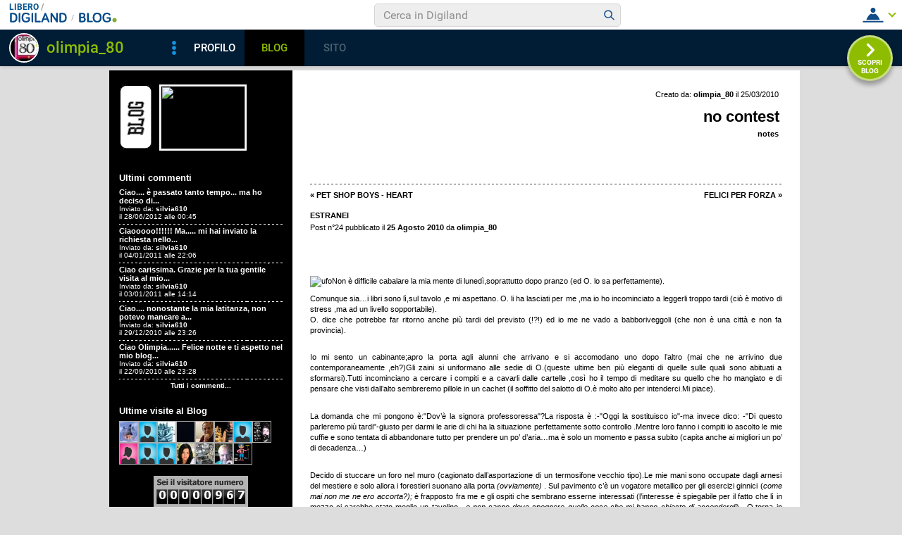

--- FILE ---
content_type: text/html; charset=iso-8859-1
request_url: https://blog.libero.it/Notes2010/9190596.html
body_size: 51174
content:


<!DOCTYPE HTML PUBLIC "-//W3C//DTD HTML 4.01 Transitional//EN" "http://www.w3.org/TR/html4/loose.dtd">
<html xmlns:fb="http://www.facebook.com/2008/fbml" xmlns:og="http://opengraphprotocol.org/schema/">
<head>
<title>
ESTRANEI su no contest</title>
<link rel="canonical" href="https://blog.libero.it/Notes2010/9190596.html" /><link rel="amphtml" href="https://blog.libero.it/Notes2010/amp/9190596.html" /><META NAME="keywords" CONTENT="olimpia_80,creare blog,crea blog,immagini blog,weblog,diario,news,blogger,sito personale,siti personali,pagine personali,giornali on line,post,articolo,articoli,community,publishing,tag">
<META NAME="description" CONTENT="Non &egrave; difficile cabalare la mia mente di luned&igrave;,soprattutto dopo pranzo (ed O. lo sa perfettamente).Comunque sia&hellip;i libri sono l&i... Anche tu puoi creare un blog gratis su Libero Blog.">
<META NAME="robots" CONTENT="index">
<META NAME="revisit-after" CONTENT="3 days">
<meta property="og:title" content="ESTRANEI su no contest" />
<meta property="og:description" content="Non &amp;egrave; difficile cabalare la mia mente di luned&amp;igrave;,soprattutto dopo pranzo (ed O. lo sa perfettamente).Comunque sia&amp;hellip;i libri sono l&amp;i" />
<meta property="og:image" content="https://blog.libero.it/Notes2010/getmedia.php?0re.jmkgo-n10a0s2tenOz%2703%27%3E%05kmcnmgjgx%7B%27ek%2Fne%7Col-%3F8" />
<meta property="og:url" content="https://blog.libero.it/Notes2010/9190596.html" />
<meta property="og:site_name" content="Notes2010" />
<meta property="og:type" content="article" />
<meta property="fb:app_id" content="134364123279424" />
<meta property="fb:admins" content="634372457,679473979,100002247067263" />
<link rel="shortcut icon" href="//digistatic.libero.it/css/header_8_3_04/themes/default/img/favicon.ico" />
<link rel='stylesheet' type=text/css href='/blog/css/moblog.css'>
<link rel='stylesheet' type=text/css href='/blog/css/skin/60/black.css'>

	<script>
		var counterConfig = {
			"pag_id": "no contest",
			"doc_id": "lblog_301319_9190596"
		};

	</script>
	<script type="text/javascript" src="//i4.plug.it/iplug/js/lib/iol/evnt/iol_evnt.min.js"></script>
    <script type="text/javascript" src="//i4.plug.it/community/liberoblog/js/post-counter-script.js"></script>

<!-- iubenda -->
<script type="text/javascript" src="https://i5.plug.it/cmp/iub_conf_libero.js"></script>
<script type="text/javascript" src="//cdn.iubenda.com/cs/tcf/stub-v2.js"></script>
<script type="text/javascript" src="//cdn.iubenda.com/cs/iubenda_cs.js" charset="UTF-8" async></script>
<!-- /iubenda -->
<!-- IOL/Iubenda -->
<script src='https://i5.plug.it/cmp/qciol.min.js' async="true"></script>
<!-- /IOL/Iubenda -->

<!-- css superheader footer -->
<style>
.tlbCorp{display:none;position:relative;z-index:5000000;width:100%;height:30px;min-width:320px;box-sizing:border-box;padding-left:115px;font-family:Arial, Helvetica, sans-serif;line-height:2.5;letter-spacing:0;background:#262626}.tlbCorp__lgo{position:absolute;width:93px;height:17px;left:20px;top:6px}.tlbCorp__m-menu{height:inherit;display:flex;align-items:center}.tlbCorp__t-menu{background:#262626;display:flex;flex-direction:column;width:90px;right:-74px;box-sizing:content-box}.tlbCorp__lnk{font-size:11px;text-decoration:none;font-weight:700;color:#CCC;margin-left:20px;white-space:nowrap}.tlbCorp__btn{order:2;background:none;border:0;padding:0;margin:0 0 0 20px;font-family:inherit;color:#CCC;outline:none;font-size:11px;font-weight:700;cursor:pointer;position:relative;overflow:visible}.tlbCorp__btn::before{content:"";display:block;width:0;height:0;border-top:4px solid #CCC;border-right:4px solid transparent;border-left:4px solid transparent;position:absolute;top:50%;right:-15px;transform:translate(0, -50%)}.tlbCorp__m-menu__cont{order:1;position:relative;font-size:0}.tlbCorp__lnk:hover,.tlbCorp__btn:hover{transition:color 200ms cubic-bezier(0.55, 0, 0.1, 1);color:#fff}@media only screen and (min-width: 768px){.tlbCorp{display:block}.tlbCorp__t-menu--1{display:inline;position:static}.tlbCorp__t-menu--2{display:none;position:absolute}}@media only screen and (min-width: 1024px){.tlbCorp__t-menu--2{display:inline;position:static}.tlbCorp__t-menu--3{display:none;position:absolute}}@media only screen and (min-width: 1366px){.tlbCorp__btn{display:none}.tlbCorp__t-menu--3{display:inline;position:static}}@media only screen and (min-width: 600px) and (max-width: 767px){.tlbCorp__t-menu-open ~ .tlbCorp__m-menu__cont .tlbCorp__t-menu--1{display:flex;padding-right:20px}}@media only screen and (min-width: 768px) and (max-width: 1023px){.tlbCorp__t-menu-open ~ .tlbCorp__m-menu__cont .tlbCorp__t-menu--2{display:flex;padding-right:20px}}@media only screen and (min-width: 1024px) and (max-width: 1366px){.tlbCorp__t-menu-open ~ .tlbCorp__m-menu__cont .tlbCorp__t-menu--3{display:flex;padding-right:20px}}
.footerCorp{min-width:320px;padding:10px;box-sizing:border-box;font-size:11px;line-height:1;font-family:Arial, Helvetica, sans-serif;letter-spacing:0;color:#a3a3a3;background:#191919}.footerCorp-cnt{width:100%;max-width:1000px;margin:0 auto;display:flex;flex-flow:column nowrap;align-items:center;justify-content:space-evenly}.footerCorp__lgo{width:120px;height:22px}.footerCorp__brandLnk{padding:0 0 10px;text-align:center;display:flex;flex-flow:row wrap;justify-content:center}.footerCorp__lnk{font-size:10px;text-decoration:none;font-weight:700;color:#a3a3a3;margin:8px 4px 0;cursor:pointer}.footerCorp__lnk--cstLnk{margin:0 8px}.footerCorp__lnk:hover{transition:color 200ms cubic-bezier(0.55, 0, 0.1, 1);color:#fff}.footerCorp__cstLnk{display:flex;flex-flow:column nowrap;align-items:center}.footerCorp__cstLnk-txt{margin:10px 0 0;text-align:center;line-height:1.5;font-size:inherit;color:inherit}.footerCorp__cstLnk-cnt{text-align:center;line-height:1.5}.footerCorp__cstLnk-sps{display:block}@media only screen and (min-width: 600px){.footerCorp__cstLnk-sps{display:inline;margin:0 5px}.footerCorp__cstLnk-sps::before{content:"\002D"}}@media only screen and (min-width: 1024px){.footerCorp-cnt{flex-flow:row wrap}.footerCorp__brandLnk{height:17px;padding:0;align-items:flex-end}.footerCorp__lnk{font-size:11px;color:#a3a3a3;margin:0 4px}.footerCorp__lnk--cstLnk{margin:0 3px}.footerCorp__cstLnk{flex:1 0 100%;flex-flow:row wrap;justify-content:center;row-gap:7px}.footerCorp__brandLnk+.footerCorp__cstLnk{margin-top:10px}.footerCorp__cstLnk-cnt{margin:0 10px}.footerCorp__cstLnk-txt{margin:0 10px;text-align:left;line-height:inherit}}
</style>
<!-- /css superheader footer -->

<script type='text/javascript' src='/blog/js/fx_blog.js'></script>
<script type='text/javascript' src='/blog/js/sharesocial_web09.js'></script>
<script language="javascript">


    var sharedObjArr= new Array();
var swObj_0= new socialWeb2Share("0","digg","icn_share_digit","http://digg.com/submit?phase=2&url=##LINK##&title=##TITLE##");
sharedObjArr[0]=swObj_0;
var swObj_1= new socialWeb2Share("1","Facebook","icn_share_facebook","http://www.facebook.com/sharer.php?u=");
sharedObjArr[1]=swObj_1;
var swObj_2= new socialWeb2Share("2","MySpace","icn_share_myspace","http://www.myspace.com/Modules/PostTo/Pages/?t=##TITLE##&u=##LINK##&c=&l=3");
sharedObjArr[2]=swObj_2;
var swObj_3= new socialWeb2Share("3","del.icio.us","icn_share_delicious","http://del.icio.us/post?url=##LINK##&title=##TITLE##");
sharedObjArr[3]=swObj_3;
var swObj_4= new socialWeb2Share("4","StumbleUpon","icn_share_sumbleup","http://www.stumbleupon.com/submit?url=");
sharedObjArr[4]=swObj_4;
var swObj_5= new socialWeb2Share("5","Tecnorati","icn_share_tecnorati","http://www.technorati.com/faves?add=");
sharedObjArr[5]=swObj_5;
var swObj_6= new socialWeb2Share("6","Google Bookmarks","icn_share_googleobo","http://www.google.com/bookmarks/mark?op=edit&bkmk=##LINK##&title=##TITLE##");
sharedObjArr[6]=swObj_6;
var swObj_7= new socialWeb2Share("7","Windows Live","icn_share_winlive","https://favorites.live.com/quickadd.aspx?marklet=1&mkt=ita&url=##LINK##&title=##TITLE##&top=1");
sharedObjArr[7]=swObj_7;
var swObj_8= new socialWeb2Share("8","FriendFeed","icn_share_friendfeed","http://friendfeed.com/share?url=##LINK##&title=##TITLE##");
sharedObjArr[8]=swObj_8;
var swObj_9= new socialWeb2Share("9","Yahoo Bookmarks","icn_share_yahoobo","http://bookmarks.yahoo.com/toolbar/savebm?opener=tb&u=##LINK##&t=##TITLE##");
sharedObjArr[9]=swObj_9;
var swObj_10= new socialWeb2Share("10","OKNOtizie","icn_share_oknotizie","http://oknotizie.virgilio.it/post.html.php?url=##LINK##&title=##TITLE##");
sharedObjArr[10]=swObj_10;
<!--
nav_name = navigator.userAgent.toLowerCase();
is_opera = (nav_name.indexOf("opera") != -1);
is_mac = (nav_name.indexOf("mac") != -1);
if (is_opera || is_mac)
{
    document.write('<style> .defender { overflow: hidden; } </style>');
}
-->
</script>
<!-- https://barra-spazio.libero.it/ -->
<style type="text/css">
@import url("https://barra-spazio.libero.it//x/css/barra_n04.css");
</style>
<style type="text/css">
    #maincol .titlebox  {display:none;}
#maincol .postbody  h4 a{text-decoration:none!important;}
span.segnalabuso a{
    background: url('//digistatic.libero.it//pics/ico/abuse.gif') no-repeat scroll left center;
}
</style>
<script src="https://barra-spazio.libero.it//x/js/barra_n04.js" type="text/javascript" language="Javascript"></script>


<link rel="alternate" type="application/rss+xml" title="RSS" href="https://blog.libero.it/Notes2010/index.rss">
<link rel="alternate" type="application/atom+xml" title="Atom 1.0" href="https://blog.libero.it/Notes2010/index_atom.xml">
<style>
#main .lfb_butty { width: 92px; height: 20px; }
#main a.lfb_button {
    width: 92px; height: 20px; background-image: url(//barra-spazio.libero.it/x/pics/like.png); display: block;
    font-size: 1px;
    text-decoration: none;
        display: none;
    position: absolute;
}
#main .lfb_like { background-color: #ffffff; position: absolute; top: -2px; left: 0px; border: 2px solid #c0c0c0;
width: 430px; height: 85px;
z-index: 100;
}
#main .lfb_1px { width: 1px; height: 1px; position: absolute; z-index: 1; }
/* vb 2014 */
#l_header_topbar,#l_header_fixed_topbar_placeholder{height:98px}
</style>
<script>
function eoc() {
}

</script>

<!-- BARRA VIRALE 2014 - INIZIO -->

<script language="JavaScript" type="text/javascript" src="//digistatic.libero.it//css/header_8_3_04/js/clickserver.js"></script>
<script language="Javascript" type="text/javascript" src="//digistatic.libero.it//css/header_8_3_04/js/hf.js"></script>
<script language="Javascript" type="text/javascript">
<!--
        Libero.Stash.HF = { version: '8.3.04', cksrv: { a: 'HF8.3.04', b: 'blog' } };
//-->
</script>
<!--[if IE]>
    <style>
    #lh_header_top #lh_other, #lh_header_top #lh_options {
        top: 23px;
    }
    #lh_header_top #lh_nicknames {
        top: 22px;
    }
    #lh_header_top #lh_area04 a.lh_nicknames_arrow {
        /*height: 16px;*/
    }
    #lh_header #lh_area03 .lh_pos {
        padding-top: 4px;
    }
    #lh_header #lh_area03 table td input {
        margin-top: -1px !important;
        margin-top: -2px;
    }
    #lh_header #lh_close_me {
        margin-top: 0;
    }
    #lh_header.lite, #lh_header.liquid, #lh_header.liquid800, #lf_footer.lite, #lf_footer.liquid {
        width: expression(document.body.clientWidth < 800 ? '760px': 'auto' );
    }
    #lh_header #lh_area02.lite {
        width: expression(document.body.clientWidth < 1024 ? '636px': 'auto' );
    }
    #l_maincont {
        width: expression(document.body.clientWidth < 800 ? '760px': 'auto' );
    }
    #lh_header_top.lh_liquid {
        width: expression(document.body.clientWidth < 800 ? '760px': 'auto' );
    }
    #lh_header_top {
        height: 33px;
    }
    #lh_header_top #lh_area05 a.lh_on, #lh_header_top #lh_area04 a.lh_on {
        height: 22px;
    }
    #lh_header_top #lh_area04 a.lh_options {
        margin-left: -5px;
    }
    #lh_header_top {
        margin-top: 0px;
    }
    </style>
<![endif]-->
<!--[if lte IE 7]>
    <style>
    #lh_header_top #HF_login_l, #lh_header_top #HF_login_r {
        float: none;
    }
    #lh_header_top {
        left: 0px;
    }

    #l_header_topbar #l_header_topbar_popup_altro, #l_header_topbar #l_header_topbar_popup_opzioni {
        margin-top: 33px;
    }
    #l_header_topbar #l_header_topbar_popup_nicknames {
        margin-top: 25px;
    }

    </style>
<![endif]-->
<style>
    #lh_header #lh_area02a{
        position:relative;
        overflow: visible;
        height: 30px;
    }

    #lh_header #lh_area02b{
        z-index: -1;
    }
    #lh_header #lh_area02a .lh_pos {
        position: absolute;
        margin-bottom: 0;
    }

    #lh_header #lh_area02a .lh_on {
    }
    #lh_header .lh_finput_area input {
        height: 27px;
        padding-top: 0;
        padding-bottom: 0;
        line-height: 27px !important;
        font-size: 15px !important;
    }
    #lh_altro{
        position: relative !important;
    }
    #lh_header_top .lh_popup {
    }
    #lf_footer .lf_finput_area input {
        font-size: 12px !important;
        line-height: 25px !important;
        vertical-align: middle;
        padding: 0 !important;
        margin: 0 !important;
    }

</style>
<!--[if IE]>
    <style>

    #lh_header_top #lh_area05 a.lh_altro, #lh_header_top #lh_area04 a.lh_opzioni {
        margin-top: 0px;
        padding-top: 0px;
    }
    #lh_header_top #lh_area05 a.lh_altro {
        background-position: -67px -10px;
    }
    #lh_header_top #lh_area05 a.lh_altro_selected {
        background-position: -67px -36px;
    }
    #lh_header_top #lh_area04 a.lh_opzioni {
        background-position: -56px -10px;
    }
    #lh_header_top #lh_area04 a.lh_nicknames_arrow_selected, #lh_header_top #lh_area05 a.lh_altro_selected, #lh_header_top #lh_area04 a.lh_opzioni_selected {
        height: 23px;
    }
    #lh_header_top #lh_nicknames {
        left: -195px;
    }
    #lh_header_top #lh_other, #lh_header_top #lh_options {
        top: 22px;
    }
    #lh_header_top #lh_nicknames {
        top: 22px;
    }

    #lh_header .lh_finput_area .lh_pos {
        padding-top: 4px;
    }
    #lf_footer .lf_finput_area {
        height: 27px;
        max-height: 27px;
        overflow: hidden;
    }
    </style>
<![endif]-->

<!--[if IE]>
    <style>
    #l_header_topbar #l_header_topbar_popup_altro, #l_header_topbar #l_header_topbar_popup_opzioni {
        margin-top: 35px;
    }
    #l_header_topbar #l_header_topbar_popup_nicknames {
        margin-top: 28px;
    }
    #l_header_topbar #l_header_topbar_left #l_header_topbar_popup_altro a,
    #l_header_topbar #l_header_topbar_right #l_header_topbar_popup_opzioni a,
    #l_header_topbar #l_header_topbar_right #l_header_topbar_popup_nicknames a {
        padding: 0px 0px 0px 4px;
    }
    #l_header_topbar #l_header_topbar_right #l_header_topbar_nicknames_lk {
        display: inline-block;
    }
    #l_header_topbar #l_header_topbar_right #l_header_topbar_filter_family {
        line-height: 14px;
    }
    #l_header_topbar li {
        margin-top: 12px;
        line-height: 14px;
    }
    #l_header_topbar #l_header_topbar_right a.plus_selected {
        border-left: 1px solid #ffffff;
        color: #000000;
        margin-bottom: 0px;
        padding: 0px 17px 0px 8px;
        display: inline-block;
        background-position-y: -286px;
    }
    </style>
<![endif]-->

<!-- BARRA VIRALE 2014 - FINE -->

    <!-- ADV 2014 - START -->
<style>
.ad_wallpaper, .ad_728x90bottom, .ad_mputop, .ad_300x250bottom, .ad_720x400{margin:0 auto}
.ad_wallpaper, .ad_728x90bottom{width:970px;height:90px}
.ad_mputop, .ad_300x250bottom{width:300px}
.ad_720x400{width:336px}
.ad_160x600top{width:160px}
.ad_728x90bottom{width:728px;margin-top:8px}
.ad_mputop{margin-bottom:8px}
.ad_728x90bottom, #l_maincont, #lh_header, #lf_footer {position:relative}
</style>


<link rel="preconnect" href="https://tags.crwdcntrl.net">         
<link rel="preconnect" href="https://bcp.crwdcntrl.net">         
<link rel="dns-prefetch" href="https://tags.crwdcntrl.net">         
<link rel="dns-prefetch" href="https://bcp.crwdcntrl.net">
<script type='text/javascript' src='https://www.iolam.it/js/iam2.0.js?ns=libero/web/community/blog/oldusers/1.1' async></script>




    <!-- ADV 2014 - END -->


<!-- inizio  barra virale 2020 -->
	<script language="javascript" type="text/javascript" src="//i1.plug.it/iplug/js/lib/std/jquery/jquery-1.4.2.min.js"></script>
	<script language="javascript" type="text/javascript" src="https://digiland.libero.it/community/viralbar/js/script-beauty.js"></script>
	<link rel='stylesheet' href='https://digiland.libero.it/community/viralbar/css/plugin.css?ver=4.5.3' type='text/css' media='all' />
	<script>
		var iolNickname = "olimpia_80";
		var blogType = 'legacy';  
		var urlSegnalaAbuso = "https://blog.libero.it/segnalazioni.php?id=Notes2010";
	</script>
	<script type='text/javascript' src='https://digiland.libero.it/community/viralbar/js/plugin.js?ver=4.5.3'></script>
<!-- fine  barra virale 2020 -->





</head>

<body onLoad="" bgcolor="#ffffff" leftmargin="6" topmargin="6" marginwidth="6" marginheight="6" onunload="unlo();">

<div style="height:100px; width:100%; display:block">&nbsp;</div><div align="center">
 
<!-- INIZIO DIV IAM -->
<div id="ad72890top" class="ad_bottom ad_banner970">	
</div>
<!-- FINE DIV IAM -->
</div><style>
<!--
#main, #main td { font-size: 11px; }

#main .ske01 { font-size: 10px; line-height: 1.5em; }
#main .ske02 { font-size: 11px; line-height: 1.5em; }
#main .ske03 { font-size: 12px; line-height: 1.5em; }
#main .ske04 { font-size: 14px; line-height: 1.5em; }
#main .ske05 { font-size: 18px; line-height: 1.5em; }
#main .ske06 { font-size: 26px; line-height: 1.5em; }

#main h4.ske01 { font-size: 10px; line-height: normal; }
#main h4.ske02 { font-size: 11px; line-height: normal; }
#main h4.ske03 { font-size: 12px; line-height: normal; }
#main h4.ske04 { font-size: 14px; line-height: normal; }
#main h4.ske05 { font-size: 18px; line-height: normal; }
#main h4.ske06 { font-size: 26px; line-height: normal; }
#main .pnegative { margin-top: -0.8em; }
#defaultheader .titlebox { display:block!important;}
#header .titlebox, #footer .titlebox { display:block!important;}
-->
</style>

<div align="center">
<div id="xmain">
<div id="main">
	<div style="width: 100%">
		<div id="defaultheader">
			<div class="headerbox">
			<div style="width: 100%">
				<table width="100%" cellspacing="0" cellpadding="0" border="0">
				<tr>
					<td class="leftbackground" valign="top">
					<div id="leftcol">
						<a href="https://blog.libero.it/" class="blogo">&nbsp;</a>
						<a href="view.php?reset=1&id=Notes2010" class="linklogo"><img src="getmedia.php?0re.jmkgo-n10a0s2tenOz%2703%27%3E%05kmcnmgjgx%7B%27ek%2Fne%7Col-%3F8" class="logo"></a>
					</div>
					</td>
					<td class="maincolbackground" align="right" valign="top">
					<div id="maincol">
						<div class="founderbox">
						Creato da: <b><A HREF="https://digiland.libero.it//profilo.phtml?nick=olimpia_80">olimpia_80</A></b> il 25/03/2010						</div>
						<div class="titlebox">
							<h1><a href="view.php?reset=1&id=Notes2010">no contest</a></h1>
							
						</div>
						<div class="descbox">
							notes						</div>
					</div>	
					</td>
				</tr>	
				</table>
			</div>
			</div>
		</div>
		<table width="100%" cellspacing="0" cellpadding="0" border="0">
		  <tr>
		     <td class="leftbackground" valign="top">
			<div id="leftcol">
				<div class="boxspacer">
	<div class="box" >
		<div class="titlebox"><h3>Ultimi commenti</h3></div>		<div class="bodybox">
			<div class="defender">
<div class="commonboxultimicommenti">	 <a href="commenti.php?msgid=9713557#commento_42610771">
	 Ciao.... è passato tanto tempo... ma ho deciso di...</a><br />
	 <span class="small">
	 Inviato da: <a href="https://spazio.libero.it/silvia610/"  title="Visualizza profilo" class="alt">silvia610</a><br />
	 il 28/06/2012 alle 00:45<br />
	 </span>
	 <div class="separator">&nbsp;</div>
	 <a href="commenti.php?msgid=9703988#commento_36328400">
	 Ciaooooo!!!!!! Ma..... mi hai inviato la richiesta nello...</a><br />
	 <span class="small">
	 Inviato da: <a href="https://spazio.libero.it/silvia610/"  title="Visualizza profilo" class="alt">silvia610</a><br />
	 il 04/01/2011 alle 22:06<br />
	 </span>
	 <div class="separator">&nbsp;</div>
	 <a href="commenti.php?msgid=9703988#commento_36309168">
	 Ciao carissima. Grazie per la tua gentile visita al mio...</a><br />
	 <span class="small">
	 Inviato da: <a href="https://spazio.libero.it/silvia610/"  title="Visualizza profilo" class="alt">silvia610</a><br />
	 il 03/01/2011 alle 14:14<br />
	 </span>
	 <div class="separator">&nbsp;</div>
	 <a href="commenti.php?msgid=9471034#commento_36257555">
	 Ciao.... nonostante la mia latitanza, non potevo mancare a...</a><br />
	 <span class="small">
	 Inviato da: <a href="https://spazio.libero.it/silvia610/"  title="Visualizza profilo" class="alt">silvia610</a><br />
	 il 29/12/2010 alle 23:26<br />
	 </span>
	 <div class="separator">&nbsp;</div>
	 <a href="commenti.php?msgid=9207146#commento_34842182">
	 Ciao Olimpia...... Felice notte e ti aspetto nel mio blog...</a><br />
	 <span class="small">
	 Inviato da: <a href="https://spazio.libero.it/silvia610/"  title="Visualizza profilo" class="alt">silvia610</a><br />
	 il 22/09/2010 alle 23:28<br />
	 </span>
	 <div class="separator">&nbsp;</div>
<div align="center"><a href="ultimi_commenti.php" title="Tutti i commenti..." class="small">Tutti i commenti...</a></div>
</div>			<div class="hack">&nbsp;</div>
			</div>
		</div>
	</div>
</div>

<div class="boxspacer">
	<div class="box" >
		<div class="titlebox"><h3>Ultime visite al Blog</h3></div>		<div class="bodybox">
			<div class="defender">
<a href="https://spazio.libero.it/max_6_66/" title="max_6_66"><img src="//digimedia.libero.it/max_6_66/small" alt="max_6_66" width="25" height="29" border="0" style="margin: 4px 4px 4px x4px; border: 1px solid #aaaaaa;"></a><a href="https://spazio.libero.it/perlagente/" title="perlagente"><img src="//digimedia.libero.it/perlagente/small" alt="perlagente" width="25" height="29" border="0" style="margin: 4px 4px 4px x4px; border: 1px solid #aaaaaa;"></a><a href="https://spazio.libero.it/psicologiaforense/" title="psicologiaforense"><img src="//digimedia.libero.it/psicologiaforense/small" alt="psicologiaforense" width="25" height="29" border="0" style="margin: 4px 4px 4px x4px; border: 1px solid #aaaaaa;"></a><a href="https://spazio.libero.it/Perturbabile/" title="Perturbabile"><img src="//digimedia.libero.it/Perturbabile/small" alt="Perturbabile" width="25" height="29" border="0" style="margin: 4px 4px 4px x4px; border: 1px solid #aaaaaa;"></a><a href="https://spazio.libero.it/mauriziocamagna/" title="mauriziocamagna"><img src="//digimedia.libero.it/mauriziocamagna/small" alt="mauriziocamagna" width="25" height="29" border="0" style="margin: 4px 4px 4px x4px; border: 1px solid #aaaaaa;"></a><a href="https://spazio.libero.it/silvia610/" title="silvia610"><img src="//digimedia.libero.it/silvia610/small" alt="silvia610" width="25" height="29" border="0" style="margin: 4px 4px 4px x4px; border: 1px solid #aaaaaa;"></a><a href="https://spazio.libero.it/SirStephen.61/" title="SirStephen.61"><img src="//digimedia.libero.it/SirStephen.61/small" alt="SirStephen.61" width="25" height="29" border="0" style="margin: 4px 4px 4px x4px; border: 1px solid #aaaaaa;"></a><a href="https://spazio.libero.it/cercoilcoraggio/" title="cercoilcoraggio"><img src="//digimedia.libero.it/cercoilcoraggio/small" alt="cercoilcoraggio" width="25" height="29" border="0" style="margin: 4px 4px 4px x4px; border: 1px solid #aaaaaa;"></a><a href="https://spazio.libero.it/ardave.73/" title="ardave.73"><img src="//digimedia.libero.it/ardave.73/small" alt="ardave.73" width="25" height="29" border="0" style="margin: 4px 4px 4px x4px; border: 1px solid #aaaaaa;"></a><a href="https://spazio.libero.it/kereoncorato/" title="kereoncorato"><img src="//digimedia.libero.it/kereoncorato/small" alt="kereoncorato" width="25" height="29" border="0" style="margin: 4px 4px 4px x4px; border: 1px solid #aaaaaa;"></a><a href="https://spazio.libero.it/piratadelleros/" title="piratadelleros"><img src="//digimedia.libero.it/piratadelleros/small" alt="piratadelleros" width="25" height="29" border="0" style="margin: 4px 4px 4px x4px; border: 1px solid #aaaaaa;"></a><a href="https://spazio.libero.it/semplicementemare/" title="semplicementemare"><img src="//digimedia.libero.it/semplicementemare/small" alt="semplicementemare" width="25" height="29" border="0" style="margin: 4px 4px 4px x4px; border: 1px solid #aaaaaa;"></a><a href="https://spazio.libero.it/bigear2m/" title="bigear2m"><img src="//digimedia.libero.it/bigear2m/small" alt="bigear2m" width="25" height="29" border="0" style="margin: 4px 4px 4px x4px; border: 1px solid #aaaaaa;"></a><a href="https://spazio.libero.it/armandotesti/" title="armandotesti"><img src="//digimedia.libero.it/armandotesti/small" alt="armandotesti" width="25" height="29" border="0" style="margin: 4px 4px 4px x4px; border: 1px solid #aaaaaa;"></a><a href="https://spazio.libero.it/busybutlazy/" title="busybutlazy"><img src="//digimedia.libero.it/busybutlazy/small" alt="busybutlazy" width="25" height="29" border="0" style="margin: 4px 4px 4px x4px; border: 1px solid #aaaaaa;"></a>			<div class="hack">&nbsp;</div>
			</div>
		</div>
	</div>
</div>

<div class="nobox">
<div class="boxspacer">
	<div class="box" >
				<div class="bodybox">
			<div class="defender">
<div class="commonboxcounter">
<div align="center">
<div class="commonboxcounteralign">
<img src="counter.php?blog_name=Notes2010" width="134" height="45" /></div>
</div>
</div>
			<div class="hack">&nbsp;</div>
			</div>
		</div>
	</div>
</div>
</div>

<div class="boxspacer">
	<div class="box" >
		<div class="titlebox"><h3>Area personale</h3></div>		<div class="bodybox">
			<div class="defender">
<div class="commonboxlogin">- <a href="https://login.libero.it/?service_id=blog&ret_url=http%3A%2F%2Fblog.libero.it%2FNotes2010%2F9190596.html&nicklgn=1">Login</a>
</div>			<div class="hack">&nbsp;</div>
			</div>
		</div>
	</div>
</div>

<div class="boxspacer">
	<div class="box" >
		<div class="titlebox"><h3>Tag</h3></div>		<div class="bodybox">
			<div class="defender">
<div class="commonboxtags">
<form name="argo" method="post" action="switch_arg.php">
<div align="center">
<div class="commonboxtagsalign">
<select name="arg" onchange="switcar(this.form)" class="tags">
<option value="0">Tutti i tags
<option value=1370036>BUGIE
<option value=1366970>COMMENTI
<option value=1365814>CORNA
<option value=1470605>COSE IN BILICO
<option value=1418511>DISCO ANNI 80
<option value=1619919>DONI
<option value=1539842>FELICI PER FORZA
<option value=1373756>FIGURA PATERNA
<option value=1366975>GOSSIP
<option value=1405606>IL SENTIERO
<option value=1402092>IL SOGNO DI UN ALTRO
<option value=1402081>INCONTRI URBANI
<option value=1405628>LA GIACCA DEL SARTO
<option value=1406981>LA NOTTE
<option value=1375166>LITE DOMENICALE
<option value=1406982>MASSIMO
<option value=1423771>MASSIMO storia 2
<option value=1378597>PITTURA FRESCA
<option value=1423772>SALTARE IL FOSSO
<option value=1365816>SOGNI
<option value=1695776>STRUMENTI A PERCUSSIONE
<option value=1383619>TORNO A CASA - prima parte
<option value=1386820>TORNO A CASA – seconda parte
<option value=1365815>UOVA DEFORMI
<option value=1370035>VIDEOGIOCHI
</select>
</div>
</div>
<input type="hidden" name="ur" value="">
<input type="hidden" name="blg" value="301319">
</form>
 
</div>
			<div class="hack">&nbsp;</div>
			</div>
		</div>
	</div>
</div>

<div class="boxspacer">
	<div class="box" >
		<div class="titlebox"><h3>Archivio messaggi</h3></div>		<div class="bodybox">
			<div class="defender">
<div class="commonboxcalendar">
<div class="firstseparator"><div class="separator">&nbsp;<hr /></div></div>
<table width="100%" border="0" cellspacing="0" cellpadding="0">
<tr>
	<td align="left">&nbsp;<A HREF="view.php?id=Notes2010&gg=0&mm=2512">&lt;&lt;</a></td>
	<td align="center">Gennaio 2026</td>
	<td align="right"><A HREF="view.php?id=Notes2010&gg=0&mm=2602">&gt;&gt;</a>&nbsp;</td>
</tr>
</table>
<div class="separator">&nbsp;<hr /></div>
<table width="100%" border="0" cellspacing="0" cellpadding="0">
<tr>
	<td align="center">Lu</td><td align="center">Ma</td><td align="center">Me</td><td align="center">Gi</td><td align="center">Ve</td><td align="center">Sa</td><td align="center">Do</td>
</tr>
<tr>
	<td colspan="7"><div class="separator">&nbsp;<hr /></div></td>
</tr>
<tr><td align="center">
&nbsp;</TD>
<td align="center">
&nbsp;</TD>
<td align="center">
&nbsp;</TD>
<td align="center">
1</a></TD>
<td align="center">
2</a></TD>
<td align="center">
3</a></TD>
<td align="center">
4</a></TD>
<tr><td align="center">
5</a></TD>
<td align="center">
6</a></TD>
<td align="center">
7</a></TD>
<td align="center">
8</a></TD>
<td align="center">
9</a></TD>
<td align="center">
10</a></TD>
<td align="center">
11</a></TD>
<tr><td align="center">
12</a></TD>
<td align="center">
13</a></TD>
<td align="center">
14</a></TD>
<td align="center">
15</a></TD>
<td align="center">
16</a></TD>
<td align="center">
17</a></TD>
<td align="center">
18</a></TD>
<tr><td align="center">
19</a></TD>
<td align="center">
20</a></TD>
<td align="center">
21</a></TD>
<td align="center">
22</a></TD>
<td align="center">
23</a></TD>
<td align="center">
24</a></TD>
<td align="center">
25</a></TD>
<tr><td align="center">
26</a></TD>
<td align="center">
27</a></TD>
<td align="center">
28</a></TD>
<td align="center">
29</a></TD>
<td align="center">
30</a></TD>
<td align="center">
31</a></TD>
<td align="center">
&nbsp;</TD>
</table>
<div class="separator">&nbsp;<hr /></div>
<div align="center">
<A class="small" HREF="view_tn.php?id=Notes2010&gg=0&mm=0">Guarda le immagini del Mese</a>
</div>
</div>
			<div class="hack">&nbsp;</div>
			</div>
		</div>
	</div>
</div>

<div class="boxspacer">
	<div class="box" >
		<div class="titlebox"><h3>Menu</h3></div>		<div class="bodybox">
			<div class="defender">
<div class="commonboxmenu">
- <a href="https://blog.libero.it/Notes2010/view.php?reset=1">Home di questo Blog</a><br />

- <a href="javascript:window.external.AddFavorite('https://blog.libero.it/Notes2010','Blog - no contest')">Aggiungi ai preferiti</a><br>
</div>
			<div class="hack">&nbsp;</div>
			</div>
		</div>
	</div>
</div>

<style>
.commonboxfbactivityfeed center{
height: auto !important; height:300px;min-height:300px;
}
</style>
		<div class="commonboxfbactivityfeed">
		<div class="boxspacer">
	<div class="box" >
		<div class="titlebox"><h3>FACEBOOK</h3></div>		<div class="bodybox">
			<div class="defender">
		<center>
		<fb:activity site="http://blog.libero.it/" width="232" height="300" colorscheme="light"  header="false" recommendation="true" border_color="#ffffff"></fb:activity>		</center>
				<div class="hack">&nbsp;</div>
			</div>
		</div>
	</div>
</div>

		</div>
		<div class="hack">&nbsp;</div>
	<div class="boxspacer">
	<div class="box" >
		<div class="titlebox"><h3>I miei Blog Amici</h3></div>		<div class="bodybox">
			<div class="defender">
<div class="commonboxamici">	 - <a href="https://blog.libero.it/MassimoPiero/">
	 max_6_66</a><br />
	 - <a href="https://blog.libero.it/ilcamagna/">
	 ilcamagna</a><br />
	 - <a href="https://blog.libero.it/NEGATIVE/">
	 sweetest_dark_side</a><br />
</div>			<div class="hack">&nbsp;</div>
			</div>
		</div>
	</div>
</div>

<div class="notitle">
<div class="boxspacer">
	<div class="box" >
				<div class="bodybox">
			<div class="defender">
<div class="commonboxamici2"><div align="center"><div class="commonboxamici2align">Citazioni nei <a href="https://blog.libero.it/amici_referenti.php?blog_name=Notes2010" onclick="mkzoom_non_chiudere(this,400,200,0); return false;" class="alt">Blog Amici</a>: 1</div></div></div>			<div class="hack">&nbsp;</div>
			</div>
		</div>
	</div>
</div>
</div>

			</div>
		    </td>
		    <td class="maincolbackground" valign="top">
			<div id="maincol">
				<div id="header">
									</div>
				<div class="boxspacer">
					<div class="box">
					<!-- main -->
					<div class="titlebox"><h3>&nbsp;</h3></div>
					<div class="bodybox">
					<div class="separator">&nbsp;<hr /></div>													<div class="defender">
								<table width="100%" border="0" cellspacing="0" cellpadding="0"><tr><td align="left"><span class="prevnextpostlink"><a href="8977642.html"><span class="prevnextpostspan">&laquo;</span> PET SHOP BOYS - HEART</a></span></td><td align="right"><span class="prevnextpostlink"><a href="9207146.html">FELICI PER FORZA <span class="prevnextpostspan">&raquo;</span></a></span></td></tr></table><div class="hack" style="margin-bottom:4px;"> </div>								<div class="postbody" style="padding-bottom:1px;"><h4 style="margin-bottom:2px;">ESTRANEI</h4></div>
								<div class="postdata" style="margin-bottom:1px;">
								Post n&deg;24 pubblicato il <strong>25 Agosto 2010 </strong> da <a href="https://digiland.libero.it/profilo.phtml?nick=olimpia_80">olimpia_80</a>								<div class="postbody">
																		<div class="fblike fbliketextbefore fblikenofaces"> <fb:like  href="https://blog.libero.it/Notes2010/9190596.html"  layout="standard" width="450" height="35" colorscheme="light" show_faces=false></fb:like></div><p><p align="justify"><img src="http://www.bedo.it/gif/Flysauce.gif" alt="ufo" width="93" height="41" />Non &egrave; difficile cabalare la mia mente di luned&igrave;,soprattutto dopo pranzo (ed O. lo sa perfettamente).</p><p align="justify">Comunque sia&hellip;i libri sono l&igrave;,sul tavolo ,e mi aspettano. O. li ha lasciati per me ,ma io ho incominciato a leggerli troppo tardi (ci&ograve; &egrave; motivo di stress ,ma ad un livello sopportabile).<br />O. dice che potrebbe far ritorno anche pi&ugrave; tardi del previsto (!?!) ed io me ne vado a babboriveggoli (che non &egrave; una citt&agrave; e non fa provincia).</p><p align="justify"><br />Io mi sento un cabinante;apro la porta agli alunni che arrivano e si accomodano uno dopo l&rsquo;altro (mai che ne arrivino due contemporaneamente ,eh?)Gli zaini si uniformano alle sedie di O.(queste ultime ben pi&ugrave; eleganti di quelle sulle quali sono abituati a sformarsi).Tutti incominciano a cercare i compiti e a cavarli dalle cartelle ,cos&igrave; ho il tempo di meditare su quello che ho mangiato e di pensare che visti dall&rsquo;alto sembreremo pillole in un cachet (il soffitto del salotto di O.&egrave; molto alto per intenderci.Mi piace).</p><p align="justify"><br />La domanda che mi pongono &egrave;:"Dov&rsquo;&egrave; la signora professoressa"?La risposta &egrave; :-"Oggi la sostituisco io"-ma invece dico: -"Di questo parleremo pi&ugrave; tardi"-giusto per darmi le arie di chi ha la situazione perfettamente sotto controllo .Mentre loro fanno i compiti io ascolto le mie cuffie e sono tentata di abbandonare tutto per prendere un po&rsquo; d&rsquo;aria&hellip;ma &egrave; solo un momento e passa subito (capita anche ai migliori un po&rsquo; di decadenza&hellip;)</p><p align="justify"><br />Decido di stuccare un foro nel muro (cagionato dall&rsquo;asportazione di un termosifone vecchio tipo).Le mie mani sono occupate dagli arnesi del mestiere e solo allora i forestieri<em> </em>suonano alla porta<em> (ovviamente)</em> . Sul pavimento c&rsquo;&egrave; un vogatore metallico per gli esercizi ginnici (<em>come mai non me ne ero accorta?);</em> &egrave; frapposto fra me e gli ospiti che sembrano esserne interessati (l&rsquo;interesse &egrave; spiegabile per il fatto che l&igrave; in mezzo ci sarebbe stato meglio un tavolino&hellip;<em>e non sanno dove spegnere quelle cose che mi hanno chiesto di accendergli</em>) . O.torna in ritardo:</p><p align="justify">Io:-"Sono venuti quei due che dovevano vedere l&rsquo;appartamento per farne una stima&hellip;Ma tu dov&rsquo;eri?" -O. si mette le mani nei capelli perch&eacute; aveva dimenticato di dover tornare per correggere i compiti&hellip; e aveva dimenticato quei due del preventivo circa l&rsquo;appartamento e&hellip;aveva dimenticato me.</p><p align="justify"><br />Finalmente decido di partire per la casa al mare ,ma quando arrivo &egrave; gi&agrave; buio e mi addormento sul divano aspettando una telefonata che non arriva. E&rsquo; una notte senza paura quella che passo e l&rsquo;acqua &egrave; un gas sibilante ,bollente sui piatti.Nell&rsquo;acquaio c&rsquo;&egrave; spazzatura :assurdo in un giardino dove non entra mai nessuno.Ci sono gli attacchi per le pompe ma non ci sono i tubi di gomma.Innaffiare non &egrave; comunque un problema visto che piove da giorni.In questo modo si risolve anche il problema degli upupa (o forse scimmie urlatrici) che con la pioggia chiudono il becco invece di svegliarmi all&rsquo;alba.</p><p align="justify"><br />Tre moscerini mi girano intorno all&rsquo;improvviso,facendomi cadere il caff&egrave; guasto sulla maglia del gruppo pop preferito.E&rsquo; soltanto una macchiolina,niente di rilevante (&egrave; sbiadita come un tester per il make-up).</p><p align="justify">Avvito la moka e avvio il cd nel box dello stereo in standby.Non sarebbe necessaria la musica per coprire il fruscio degli alieni nel mio giardino,ma essi lo trovano comunque un ottimo incentivo per avvicinarsi indisturbati.Apro per una frazione di secondo la porta che d&agrave; sul giardino e quelli inchiodano come una fuori serie in corsa;poi si accontentano della finestra (quelli che non si sono spiaccicati sulla porta).</p><p align="justify">&nbsp;</p><p align="justify">Quando mi sveglio la moka &egrave; fredda ,il caff&egrave; &egrave; nella tazza e il cd si &egrave; fermato.Alzo la testa dalla tovaglia che mi ha stampato un tatuaggio a rombi sulla guancia e cos&igrave; mi accorgo delle strane orme lasciate evidentemente da "qualcosa" che ha fatto il bagno nel mio caff&egrave;.</p><p align="justify">Scatto una foto alle strane orme e la invio alla mia amica X.Quasi immediatamente ricevo in cambio una foto e un messaggio di risposta che cita cos&igrave;: -"Cara Olimpia_80 ,no, non sono alieni &hellip;ma davvero non hai mai visto un millepiedi?!In tal caso allego qui una foto.Ciao."</p></p>								</div>
								<div class="hack">&nbsp;</div>
																								<table width="100%" border="0" cellspacing="0" cellpadding="0">
									<tr>
										<td align="right" valign="top"><span class="postdata">
									 <div class="fblikebottomspacer"><A HREF="commenti.php?msgid=9190596&id=301319#trackback">Trackback:</a> 0 - <a href="newcom.php?mlid=301319&msgid=9190596&mpadid=0#nuovo_commento">Scrivi Commento</a> - <a href="commenti.php?msgid=9190596&id=301319#comments">Commenti:</a> 0</div>										</span></td>
									</tr>
									<tr>
										<td align="left" valign="top"  style="padding-top:1px;">
											<span class="postdata">
											<a id="clicksegnala_0"  onclick="socialWebMakeDiv('clicksegnala_0','https://blog.libero.it/Notes2010/9190596.html','friend.php?url=https://blog.libero.it/Notes2010/9190596.html','ESTRANEI')" href="javascript:void(0);" title="Condividi e segnala ">
											<img src="/blog/pics/socialwebicons/ico_condividi.gif" width="16" height="16" border="0" align="absmiddle" class="socialwebIconShare"  alt="Condividi e segnala " />Condividi e segnala </a> - 
											<a href="https://blog.libero.it/Notes2010/9190596.html">permalink</a>
																																	</span>
											<span class="segnalabuso"> - <A href="https://blog.libero.it/segnalazioni.php?id=Notes2010&msg=9190596&msgNum=24" target="segnabusi" onclick="window.open('about:blank','segnabusi','width=480,height=620,toolbar=no,location=no,status=yes,menubar=no'); return(ckSrv(this,'DGL','blog','abuso_post',null));">Segnala abuso</a></span>										</td>
									</tr>
								</table>
								<div class="hack">&nbsp;</div>
							</div>
							<!-- /post -->
							<div class="separator">&nbsp;<hr /></div>
																								<a href="view.php" class="skinlink">Vai alla Home Page del blog</a>
																	</div>

					<!-- end main -->
					</div>
				</div>
				<div id="footer">
									</div>
			</div>
			</td>
			</tr>
			</table>
		

	</div>
</div>
</div>
</div>
<!-- start footer newDigiland -->
<script>
eoc();
</script>
                                               <style>
#main .lfb_like { width: 389px; }
</style>
<script>
var lfb_att=false;
function lfb_likeme(u) {
    if (lfb_att!=false) {
        lfb_att.parentNode.removeChild(lfb_att);
        lfb_att=false;
    }
    var div = document.createElement('iframe');
    
    div.className="lfb_like";
    div.scrolling='no';
    div.frameBorder='0';
    
    var a = u.parentNode;
    a.appendChild(div);
    if (div.contentWindow) duv = div.contentWindow;
    else duv = div.contentDocument;
    lfb_att=div;
    duv.document.open('text/html');
    duv.document.write("<html><head><style>body { padding:6; margin:0; background-color: #ffffff; } a, a:visited, a:link, a:hover {padding: 0px 0px 2px 4px; display: block; text-decoration: none; font-size: 12px; font-family: arial; font-weight: bold; color: #163775;} </style></head><body><table border='0' cellspacing='0' cellpadding='0'><tr><td><iframe src=\"http://www.facebook.com/plugins/like.php?locale=it_IT&href="+u.href+"&amp;layout=standard&amp;show_faces=true&amp;width=400&amp;action=like&amp;colorscheme=light&amp;height=80\" scrolling=\"no\" frameborder=\"0\" style=\"border:none; overflow:hidden; width:369px; height:80px; float: left;\" allowTransparency=\"true\"></iframe></td><td valign='top'><a href='#' class='lfb_closeme' onclick='window.parent.lfb_closeme(); return false;'>x</a></td></table></body></html>");
    duv.document.close();
    lfb_att=div;
}
function lfb_closeme() {
    lfb_att.parentNode.removeChild(lfb_att);
    lfb_att=false;
}
var lnk = document.links;
for (var i=0; i<lnk.length; i++) {
  if(lnk[i].className=='lfb_button') lnk[i].style.display='block';
}
</script>
<div id="fb-root"></div>
<script>
				window.fbAsyncInit = function() {
		    FB.init({ status: true, cookie: true,
		             xfbml: true});
		};
		(function() {
		var e = document.createElement('script');
		e.type = 'text/javascript';
		e.src = document.location.protocol +
		'//connect.facebook.net/it_IT/all.js';
		e.async = true;
		document.getElementById('fb-root').appendChild(e);
		}());

		</script>
<div align="center">
 
<!-- INIZIO DIV IAM -->
<div id="ad72890bottom" class="ad_bottom ad_banner970">	
</div>
<!-- FINE DIV IAM -->
</div>
<div class="footerCorp">
    <div class="footerCorp-cnt">
		<svg xmlns="http://www.w3.org/2000/svg" viewBox="0 0 200 36.6" class="footerCorp__lgo">
    <path fill="#FFFFFF" d="M47.5 13.4h3.4v16.9h-3.4zM59.3 13.4V6.9h-4.2v6.5h-2.7v3.8h2.7v13.1h4.2V17.2h3.1v-3.8zM79.9 30.1h-2.4v-2.8c-1.3 2.1-3.9 3.2-6.4 3.2-4.9 0-8.7-3.4-8.7-8.7s3.9-8.6 8.7-8.6c2.5 0 5.2 1 6.4 3.1v-2.7h2.4v16.5zm-8.9-2c3.5 0 6.4-2.2 6.4-6.3S74 15.6 71 15.6c-3.5 0-6.3 2.4-6.3 6.2 0 3.7 2.7 6.3 6.3 6.3zM83.2 6.3h2.4v23.8h-2.4zM89.5 13.1h2.4v17h-2.4zM112.4 30.1H110v-2.8c-1.3 2.1-3.9 3.2-6.4 3.2-4.9 0-8.7-3.4-8.7-8.7s3.9-8.6 8.7-8.6c2.5 0 5.2 1 6.4 3.1v-2.7h2.4v16.5zm-8.9-2c3.5 0 6.4-2.2 6.4-6.3s-3.4-6.2-6.4-6.2c-3.5 0-6.3 2.4-6.3 6.2 0 3.7 2.8 6.3 6.3 6.3z"/>
    <path fill="#FFCE06" d="M93.9 6.8c0-1.8-1.5-3.3-3.3-3.3-1.8 0-3.3 1.5-3.3 3.3h6.6z"/>
    <path fill="#FF005C" d="M87.4 6.8c0 1.8 1.5 3.3 3.3 3.3 1.8 0 3.3-1.5 3.3-3.3h-6.6z"/>
    <path fill="#FFFFFF" d="M133.5 17.8c-.7-1.7-1.9-3-3.4-3.9a10.02 10.02 0 0 0-11.6 1c-.9.8-1.5 1.7-2 2.8-.5 1.1-.7 2.4-.7 3.7 0 2.7 1.1 5 2.8 6.6 1.7 1.6 4 2.5 6.5 2.5s4.8-.9 6.5-2.5c1.7-1.6 2.8-3.9 2.8-6.6-.2-1.3-.4-2.5-.9-3.6zm-8.6 8.8c-1.5 0-2.8-.5-3.8-1.4-1-.9-1.6-2.2-1.6-3.8 0-.8.2-1.5.4-2.1.4-.9 1.1-1.6 1.9-2.2.8-.5 1.9-.8 3-.8 1.5 0 2.8.5 3.8 1.4.5.4.9 1 1.1 1.6.3.6.4 1.3.4 2.1 0 1.6-.6 2.9-1.6 3.8-.7.9-2.1 1.4-3.6 1.4zM150.8 17c-.5-1.4-1.3-2.6-2.4-3.3-1.1-.8-2.6-1.2-4.2-1.2-1.1 0-2.2.2-3.3.8-.4.2-.7.4-1.1.7v-1.2H136v17.6h3.8v-9.5c0-.9.1-1.5.3-2.1.4-.8.9-1.4 1.7-1.8.7-.4 1.6-.6 2.4-.6.5 0 1 .1 1.3.3.5.2 1 .6 1.3 1.2.3.6.5 1.4.5 2.4v10.1h3.8V20.2c.1-1.2 0-2.2-.3-3.2zM153.6 6.9h3.8v23.4h-3.8zM159.8 13.4h3.8v17h-3.8zM197.5 14.9a8.29 8.29 0 0 0-6.3-2.4c-2.5 0-4.8.9-6.4 2.4a9.14 9.14 0 0 0-2.6 6.5c0 2.7 1 5 2.6 6.6a9 9 0 0 0 6.4 2.5c1.8 0 3.4-.4 4.8-1.3 1.4-.8 2.6-2.1 3.3-3.6l.4-.9-3.9-.9-.3.5c-.4.7-1 1.3-1.8 1.7-.7.4-1.6.6-2.6.6-1.3 0-2.5-.4-3.3-1.1-.6-.5-1.1-1.4-1.4-2.1h13.4s.1-1.6.1-2c.1-2.6-.8-4.9-2.4-6.5zm-9.6 2.6c.9-.7 2-1.1 3.3-1.1 1.3 0 2.4.4 3.2 1.1.6.5 1.1 1.1 1.3 2.1h-9.3c.4-1 .9-1.5 1.5-2.1z"/>
    <path fill="#8ED800" d="M165 6.8c0-1.8-1.5-3.3-3.3-3.3-1.8 0-3.3 1.5-3.3 3.3h6.6z"/>
    <path fill="#FFCE06" d="M158.5 6.8c0 1.8 1.5 3.3 3.3 3.3 1.8 0 3.3-1.5 3.3-3.3h-6.6z"/>
    <path fill="#FFFFFF" d="M180.8 17c-.5-1.4-1.3-2.6-2.4-3.3-1.1-.8-2.6-1.2-4.2-1.2-1.1 0-2.2.2-3.3.8-.4.2-.7.4-1.1.7v-1.2H166v17.6h3.8v-9.5c0-.9.1-1.5.3-2.1.4-.8.9-1.4 1.7-1.8.7-.4 1.6-.6 2.4-.6.5 0 1 .1 1.3.3.5.2 1 .6 1.3 1.2.3.6.5 1.4.5 2.4v10.1h3.8V20.2c.1-1.2 0-2.2-.3-3.2z"/>
    <path fill="#2B0052" d="M46 6.8c0 1.8 1.5 3.3 3.3 3.3 1.8 0 3.3-1.5 3.3-3.3H46z"/>
    <path fill="#20C3F3" d="M52.5 6.8c0-1.8-1.5-3.3-3.3-3.3C47.5 3.6 46 5 46 6.8h6.5z"/>
    <path fill="#FF005C" d="M0 18.3a18.3 18.3 0 0 0 36.6 0H0z"/>
    <path fill="#8ED800" d="M18.3 0C8.2 0 0 8.5 0 18.3h36.6C36.6 8.5 28.4 0 18.3 0z"/>
    <path fill="#2B0052" d="M10.9 18.3c0 4.1 3.3 7.4 7.4 7.4 4.1 0 7.4-3.3 7.4-7.4H10.9z"/>
    <path fill="#FFCE06" d="M18.3 6.4c-6.6 0-12 5.3-12 11.9h24c0-6.6-5.4-11.9-12-11.9z"/>
    <path fill="#20C3F3" d="M18.3 10.9c-4.1 0-7.4 3.2-7.4 7.4h14.8c0-4.2-3.3-7.4-7.4-7.4z"/>
</svg> 
		<div class="footerCorp__brandLnk">
			<a rel="nofollow" href="https://www.libero.it" class="footerCorp__lnk" >LIBERO</a>
			<a rel="nofollow" href="https://www.virgilio.it" class="footerCorp__lnk" >VIRGILIO</a>
			<a rel="nofollow" href="https://www.paginegialle.it" class="footerCorp__lnk" >PAGINEGIALLE</a>
			<a rel="nofollow" href="https://shop.paginegialle.it/" class="footerCorp__lnk" >PAGINEGIALLE&nbsp;SHOP</a>
			<a rel="nofollow" href="https://www.pgcasa.it" class="footerCorp__lnk" >PGCASA</a>
			<a rel="nofollow" href="https://www.paginebianche.it" class="footerCorp__lnk" >PAGINEBIANCHE</a>
			<a rel="nofollow" href="https://www.tuttocitta.it" class="footerCorp__lnk" >TUTTOCITT&Agrave;</a>
			<a rel="nofollow" href="https://dilei.it" class="footerCorp__lnk" >DILEI</a>
			<a rel="nofollow" href="https://siviaggia.it" class="footerCorp__lnk" >SIVIAGGIA</a>
			<a rel="nofollow" href="https://quifinanza.it" class="footerCorp__lnk" >QUIFINANZA</a>
			<a rel="nofollow" href="https://www.buonissimo.it" class="footerCorp__lnk" >BUONISSIMO</a>
			<a rel="nofollow" href="https://www.supereva.it" class="footerCorp__lnk" >SUPEREVA</a>
		</div>
		<div class="footerCorp__cstLnk">
			<div class="iubenda-advertising-preferences-link" style="display:none"></div>
			<div class="footerCorp__cstLnk-cnt">
				<a rel="nofollow" href="https://www.italiaonline.it/corporate/chi-siamo/" class="footerCorp__lnk footerCorp__lnk--cstLnk" >Chi siamo</a>
				<a rel="nofollow" href="https://info.libero.it/note-legali/" class="footerCorp__lnk footerCorp__lnk--cstLnk" >Note Legali</a>
				<a rel="nofollow" href="https://privacy.italiaonline.it/common/cookie/privacy_libero.html" class="footerCorp__lnk footerCorp__lnk--cstLnk" >Privacy</a>
				<a rel="nofollow" href="https://privacy.italiaonline.it/common/cookie/privacy_detail.php" class="footerCorp__lnk footerCorp__lnk--cstLnk" >Cookie Policy</a>
				<a href="#" onclick="try{_iub.cs.api.openPreferences()}catch(e){}; return false;" rel="nofollow" class="footerCorp__lnk footerCorp__lnk--cstLnk">Preferenze&nbsp;sui&nbsp;cookie</a>
				<a rel="nofollow" href="https://aiuto.libero.it/?ref=libero" class="footerCorp__lnk footerCorp__lnk--cstLnk" >Aiuto</a>
				<a rel="nofollow" href="https://aiuto.libero.it/articolo/community/comportamenti-non-ammessi-e-abusi/?ref=libero" class="footerCorp__lnk footerCorp__lnk--cstLnk" >Segnala abuso</a>
			</div>
			<p class="footerCorp__cstLnk-txt">
				&copy; Italiaonline S.p.A. 2026<span class="footerCorp__cstLnk-sps"></span>Direzione e coordinamento di Libero Acquisition S.&aacute; r.l.<span class="footerCorp__cstLnk-sps"></span>P. IVA 03970540963
			</p>
		</div>
    </div>
</div>

<!-- BEGIN Nielsen SDK Static Browser di Libero Community -->
<!-- BEGIN /community/tracking/nielsen-dcr-static-browser-sdk-libero.html -->
<script>
if(window.location === window.parent.location){    
    // Static Queue Snippet
    ! function(t, n) {
        t[n] = t[n] || {
            nlsQ: function(e, o, c, r, s, i) {
                return s = t.document, r = s.createElement("script"), r.async = 1, r.src =
                    ("http:" === t.location.protocol ? "http:" : "https:") + "//cdn-gl.imrworldwide.com/conf/" +
                    e + ".js#name=" + o + "&ns=" + n, i = s.getElementsByTagName("script")[0],
                    i.parentNode.insertBefore(r, i), t[n][o] = t[n][o] || {
                        g: c || {},
                        ggPM: function(e, c, r, s, i) {
                            (t[n][o].q = t[n][o].q || []).push([e, c, r, s, i])
                        }
                    }, t[n][o]}}}
    (window, "NOLBUNDLE");

    // SDK Initialization
    var nSdkInstance = NOLBUNDLE.nlsQ("P1504C48C-9D0B-4ADE-B7CD-04AF56A52362", "nlsnInstance");
    // Content Metadata 
    var nielsenMetadata = {
        type: 'static', 
        assetid: (  location.hostname + location.pathname + location.search ).replace( /([^\w]|_)+/g, '-' ).replace( /^-+|-+$/g, '' ) || 'homepage',
        section: 'LiberoCommunity_BRW' 
    };     

    // Event 'staticstart' Call
    nSdkInstance.ggPM("staticstart", nielsenMetadata);   
} 
</script>
<!-- END /community/tracking/nielsen-dcr-static-browser-sdk-libero.html --><!-- END Nielsen SDK Static Browser di Libero Community -->


	<!-- BEGIN Global site tag (gtag.js) - Google Analytics 4 -->
	<script async src="https://www.googletagmanager.com/gtag/js?id=G-2VF24SJXFV"></script>
	<script>
	window.dataLayer = window.dataLayer || [];
	function gtag(){dataLayer.push(arguments);}
	gtag('js', new Date());

	gtag('config', 'G-2VF24SJXFV');
	</script>
	<!-- END Global site tag (gtag.js) - Google Analytics 4 -->

	<!-- IOL Analytics -->

		
		<script src="//i.plug.it/iplug/js/lib/iol/analytics/data/blog-libero-it/tracking_blog-libero-it.min.js"></script>
		<script src="//i.plug.it/iplug/js/lib/iol/analytics/engine/IOL.Analytics.Tracking.min.js"></script>
		<script type="text/javascript">
		var iat = new IOL.Analytics.Tracking.Engine();
		iat.send();
		</script>
		<noscript><img src="//italiaonline01.wt-eu02.net/215973748390194/wt.pl?p=315,libero.web.share.blog.sito&amp;cg1=libero&amp;cg2=web&amp;cg3=share&amp;cg4=blog&amp;cg5=sito&amp;cg7=libero.web.share.blog.sito" height="1" width="1" alt=""></noscript>
		
	<!-- /IOL Analytics -->



<div id="adinterstitial"></div>
</body>
</html>


--- FILE ---
content_type: text/css
request_url: https://blog.libero.it/blog/css/skin/60/black.css
body_size: 4717
content:
body {
	background-color: #dddddd;
}
#main, #main td { font: 70% verdana, arial; color: #FFFFFF;}
#xmain { width: 971px; }
#main { text-align: left; background-color: #000000; padding: 0px 0px 0px 0px; margin: 0px; }

#defaultheader { clear: both; }
#defaultheader .headerbox {color: #000000;}
#defaultheader .titlebox { margin: 8px 24px 0 0px; padding: 5px; }
#defaultheader .titlebox h1 { font-size: 200%; font-weight: bold; margin: 0px; padding: 0px; }
#defaultheader .founderbox { padding: 28px 30px 0px 7px; color: #000000;}
#defaultheader .descbox { padding: 0px 30px 20px 7px; font-weight: bold; }

#header { clear: both; }
#midbody { clear: both; }
#leftcol { float: left; width: 260px; padding-bottom: 10px; overflow-x: hidden; }
#maincol { float: left; width: 720px; background-color:#FFFFFF; color: #000000; overflow-x: hidden; }
#footer {  clear: both;}

.leftbackground {background-color: #000000;}
.maincolbackground {background-color:#FFFFFF;}

.hack { clear: both; width: 1px; height: 1px; overflow: hidden; }
.mother1px { width: 1px; height: 1px; position: absolute; }
.defender { width: 100%; overflow-x: hidden; }


.boxspacer { margin: 0px 0px 10px 0px;}
.box { margin: 0px 5px 0px 5px; padding: 5px;}
.box h3 { padding: 0px; margin: 0px; font-size: 1em; font-size: 120%; }
.box .titlebox { padding: 2px 4px 3px 4px; margin: 0px 0px 4px 0px; } 
.box .bodybox { padding: 0px 4px 0px 4px; }


.notitle .box .titlebox { display: none; }
.hidden .box .titlebox { display: none; }
.nobox .box .titlebox { display: none; }

.hidden .box, .nobox .box {background-color: transparent; border: 0px; }
.nobox .box { margin: 0px; padding: 0px; }

.small { font-size: 90%; }
form { margin: 0px; padding: 0px; }
select, input { font-size: 11px; font-family: verdana, arial; font-weight: normal; }
strong {color: #000000;}

.cercab { width: 144px; }
.tags { width: 190px; }
.autorepic { BORDER: #909090 1px solid; margin-right: 8px; }

#main a { COLOR: #000000; text-decoration: none; font-weight: bold;}
#main a.alt { text-decoration: underline; }

#main a:hover { COLOR: #ffffff; TEXT-DECORATION: none; background-color: #000000; font-weight: bold; } 

#leftcol a { COLOR: #FFFFFF; text-decoration: none; }
#leftcol a.alt { text-decoration: none; }

#leftcol a:hover { color: #FFFFFF; background-color: #808080; }
#leftcol td {color: #FFFFFF;}
.lastico, .lastico2, .lastico1 { width: 9px; height: 12px; float: left; overflow: hidden;  }
.lastico1 { background-image: url('/blog/pics/skin/52/grey/ico_1.gif'); }
.lastico2 { background-image: url('/blog/pics/skin/52/grey/ico_2.gif'); }
.lastentry { margin: 0px 2px 2px 8px; }

.separator { padding: 0px; background-image: url(/blog/pics/skin/54/black/hr.gif); background-position: top left; background-repeat: repeat-x; overflow: hidden; width: 100%; height: 3px; margin: 4px 0px 2px 0px; }
.separator hr { display: none; }
#leftcol .separator {background-image: url(/blog/pics/skin/54/black/hrsw.gif);}
#maincol .separator { padding: 0px; background-image: url(/blog/pics/skin/52/grey/hr.gif); background-position: top left; background-repeat: repeat-x; overflow: hidden; width: 100%; height: 3px; margin: 11px 0px 8px 0px; }
#maincol .separatorsmall { padding: 0px; background-image: url(/blog/pics/skin/54/black/hrsw.gif); background-position: top left; background-repeat: repeat-x; overflow: hidden; width: 445px; height: 3px; margin: 8px 0px 5px 0px; }

#maincol .box .bodybox {padding: 6px 15px 6px 15px;}
#maincol .box .titlebox { padding: 2px 4px 0 15px; margin: 0; }
#maincol td { color: #000000; }

#main a.calendarhilite { text-decoration: underline; }

.postpic { BORDER: #000000 1px solid; float: right; margin: 0px 0px 4px 8px; }
.piccy { BORDER: #000000 1px solid; }

.postinfo { }

#main p { margin: .8em 0 0 0; padding: 0; }

.postbody { line-height: 1.4em; padding: 1em 0px .5em 0px; }
.postbody .ske01, .postbody .ske02, .postbody .ske03, .postbody .ske04, .postbody .ske05, .postbody .ske06 { line-height: 1.4em; }
.postbody h4 { color: #000000; margin: 0px; padding: 0px; font-weight: bold; font-size: 100%; margin-bottom: .7em; }
.postdata { color: #000000; FONT: 11px verdana, arial;}

#maincol .postbody a, #maincol .commentbody a { text-decoration: underline; COLOR: #101010;}
#maincol .postbody a:hover, #maincol .commentbody a:hover { background-color: #101010; text-decoration: underline; COLOR: #ffffff; }

.linklogo{margin: 20px 0px 16px 0px;}
.blogo { text-decoration: none; background-image: url(/blog/pics/skin/54/black/logo.gif); float: left; width: 46px; height: 92px; border: 0px; overflow: hidden; margin: 20px 10px 16px 15px;}
.logo { BORDER: #ffffff 2px solid; margin-top:20px; width: 120px; height: 90px;}


--- FILE ---
content_type: application/javascript
request_url: https://blog.libero.it/wp/wp-content/plugins/API/all_blogs/all_blogs_from_myblog_code.php?type=L&username=olimpia_80&callback=iolViralbarBlogsCallback
body_size: 341
content:
iolViralbarBlogsCallback({"blog_libero" :  [{"Blog_ID":301319,"Blog_Name":"Notes2010","Blog_URL":"http:\/\/blog.libero.it\/Notes2010","New_Post":"http:\/\/blog.libero.it\/scrivi.php","Settings":"http:\/\/blog.libero.it\/gest_messaggi.php","Blog_Prefix":"","Blog_createdate":"2010-03-25 12:34:41"}],"blog_libero_wp" :  [], "blog_myblog": []})